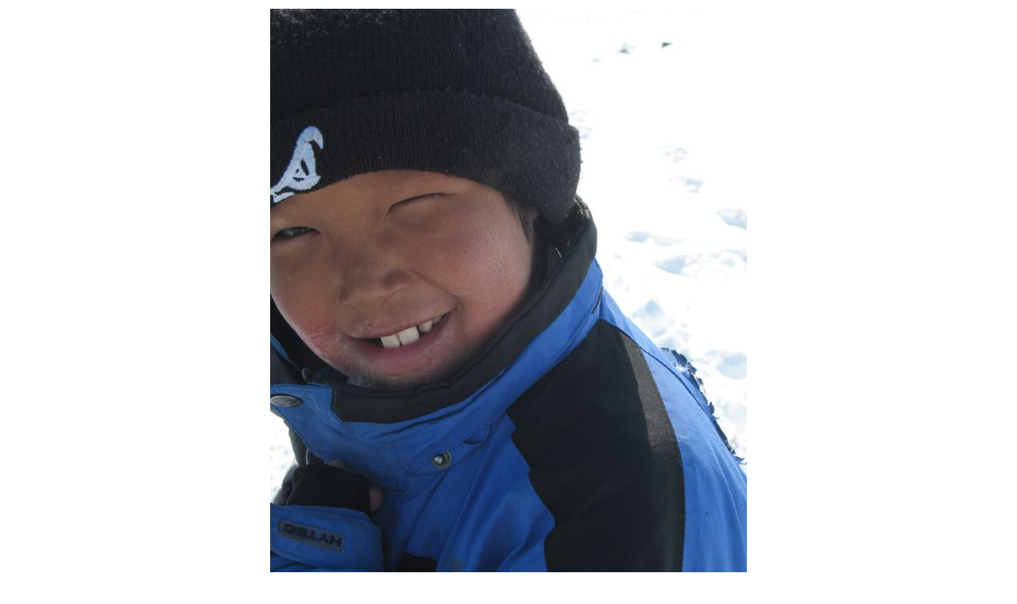

--- FILE ---
content_type: text/html
request_url: http://ittoqqortoormiit.com/PhotoAlbum1/KapTobin07%20206_jpg_view.htm
body_size: 321
content:
<html>
<head>
<meta http-equiv="content-type" content="text/html; charset=iso-8859-1">
<META HTTP-EQUIV="refresh" content="%6;URL=%7">
<meta name="generator" content="Namo WebEditor">
</head>
<body>
<div>
	<table align="center">
	<tr>
		<td><img src="KapTobin07 206.jpg" alt="KapTobin07 206.jpg" border="0"></td>
	</tr>
	<tr>
		<td align="center">[<a href="KapTobin07 205_jpg_view.htm">Back</a>][<a href="../photo_1.html">Up</a>][<a href="KapTobin07 207_jpg_view.htm">Next</a>]</td>
	</tr>
	</table>
</div>
</body>
</html>

